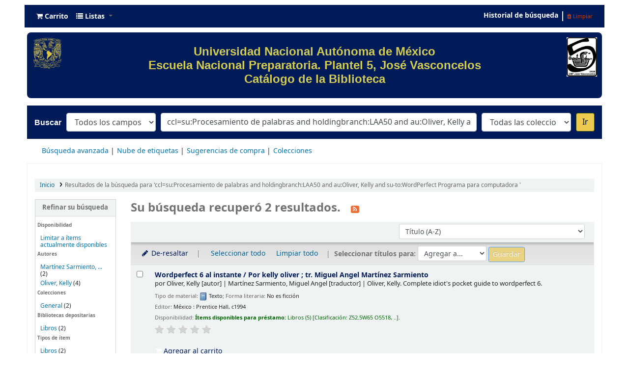

--- FILE ---
content_type: image/svg+xml
request_url: https://biblioenp5.bibliotecas.unam.mx:81/opac-tmpl/bootstrap/images/koha-green-logo.svg
body_size: 3112
content:
<svg xmlns="http://www.w3.org/2000/svg" width="80" height="22.939"><path fill="#518000" d="M8.54 1.1C9.7.4 11.04.05 12.38 0a6.03 6.05 0 0 1 5.16 3.1 10.3 10.32 0 0 1 1.23 4.13 18.86 18.9 0 0 1-4.4 13.16 8.42 8.45 0 0 1-4.28 2.48 5.37 5.4 0 0 1-3.97-.97c-.7-.5-.96-1.4-.92-2.23.63.86 1.6 1.45 2.7 1.5.95.02 1.9-.4 2.55-1.12a3.45 3.46 0 0 0 .18-4.42c-.46-.54-1-1.03-1.65-1.37a5.78 5.8 0 0 0-2.08-.63 7.23 7.26 0 0 0-3.88.8 4.67 4.7 0 0 0-2.24 3.1c-.28 1-.17 2.06-.07 3.05-.43-1.14-.6-2.4-.7-3.62v-.9A19.3 19.35 0 0 1 5.03 3.83C6.06 2.76 7.2 1.78 8.53 1.1zm15.54.8c1.58.05 3.17 0 4.7-.38-1.16 4.05-2.32 8.08-3.48 12.13.14-.08.27-.18.4-.3 1.42-1.26 2.8-2.6 4.24-3.85.67-.55 1.37-1.17 2.23-1.35.4-.1.88-.07 1.2.23.72.65.65 1.92-.08 2.54-.4.35-.98.42-1.46.28-.4-.1-.62-.5-.97-.7-.55 0-1.03.35-1.46.67-.87.75-1.73 1.53-2.62 2.26-.03.12.1.23.13.35.9 1.58 1.8 3.18 2.68 4.78.32.5.64 1.07 1.16 1.42.27.2.7.16.92-.06.48-.4.82-.94 1.05-1.5.28 0 .55 0 .8 0-.33.9-.75 1.82-1.4 2.58-.45.54-1.1 1.03-1.83 1-.64.02-1.2-.35-1.62-.8-.66-.75-1.12-1.66-1.6-2.54-.72-1.24-1.4-2.5-2.1-3.75-.63 2.22-1.2 4.46-1.85 6.66-.73 0-1.5 0-2.2 0 1.43-5.16 2.85-10.32 4.3-15.5.24-.85.56-1.7.54-2.58 0-.32-.2-.65-.53-.72-.45-.1-.9-.03-1.36-.04.08-.27.15-.53.23-.78zm29.7 0c1.58.04 3.17.04 4.7-.38-.9 3.33-1.9 6.65-2.82 10a9.93 9.96 0 0 1 2.8-2.78 4.16 4.17 0 0 1 2.9-.57c.7.12 1.37.57 1.67 1.26.25.52.27 1.1.2 1.68-.14 1.52-.8 2.93-1.3 4.36-.4 1.2-.87 2.4-1.27 3.6-.13.46-.34 1-.2 1.5.12.33.58.37.9.25.3-.15.56-.38.8-.65.4-.57.8-1.2.96-1.9.3 0 .57 0 .88 0a5.46 5.48 0 0 1-1.86 3.1c-.7.56-1.72.76-2.57.47-.76-.25-1.23-1.03-1.26-1.8-.03-.8.24-1.6.47-2.36.43-1.33.96-2.63 1.45-3.94.45-1.22.93-2.45.93-3.76a.8.8 0 0 0-.6-.78c-.9-.16-1.77.23-2.46.76a9.1 9.13 0 0 0-2.25 2.86c-.9 1.57-1.48 3.33-1.94 5.07-.36 1.2-.7 2.43-1.05 3.64h-2.22c1.03-3.7 2.06-7.44 3.1-11.16.54-2 1.13-4 1.65-6 .08-.42.28-.86.12-1.28-.04-.23-.27-.34-.46-.34-.5-.1-.98-.04-1.5-.05.1-.26.2-.52.24-.78zM43.6 8.1a6.57 6.6 0 0 0-3.1.73 9.26 9.28 0 0 0-4.1 9.14c.2 1.38.9 2.72 2.13 3.44 1 .62 2.22.66 3.33.47a6.35 6.37 0 0 0 3.48-1.84c.84-.83 1.5-1.83 1.96-2.93.6-1.54.84-3.24.6-4.88a5.14 5.16 0 0 0-1.8-3.33 4.4 4.4 0 0 0-2.5-.8zm.02.75c.46 0 .9.14 1.23.46.58.52.74 1.32.83 2.07a13.63 13.67 0 0 1-2.27 8.3 3.54 3.55 0 0 1-2.3 1.52c-.62.07-1.32-.04-1.77-.5-.58-.6-.7-1.44-.77-2.22-.1-1.95.32-3.88 1.05-5.67.4-.9.8-1.82 1.44-2.6.46-.56 1.05-1.05 1.76-1.25.26-.08.54-.1.8-.1zm29.74-.76c-.12 0-.23 0-.32 0a5.18 5.2 0 0 0-3.5 1.55 10.2 10.22 0 0 0-2.8 8.54c.18 1.2.67 2.45 1.7 3.22.8.6 1.95.64 2.9.4a5.78 5.8 0 0 0 3.2-2.53c.05.73.18 1.53.68 2.12.46.54 1.26.65 1.92.44.62-.2 1.14-.65 1.53-1.15.64-.8 1.06-1.73 1.35-2.7-.26 0-.53 0-.8.02-.23.86-.7 1.62-1.18 2.34-.28.32-.6.76-1.08.68-.32-.08-.44-.46-.46-.75-.08-.87.06-1.73.3-2.57.87-3.07 1.76-6.13 2.63-9.2-.75 0-1.5 0-2.25 0-.26.9-.54 1.85-.8 2.8 0-.9-.37-1.75-1-2.36a2.96 2.97 0 0 0-2-.88zm.08 1.07c.45 0 .93.1 1.3.42.56.5.74 1.3.82 2.03.23 2.4-.42 4.8-1.53 6.9-.5.92-1.2 1.86-2.23 2.2-.63.2-1.4.23-1.96-.15-.68-.42-.83-1.28-.9-2-.05-1.37.13-2.73.47-4.06.4-1.37.88-2.77 1.72-3.95.44-.62 1.08-1.15 1.85-1.34.16-.03.3-.05.46-.05z"/></svg>
